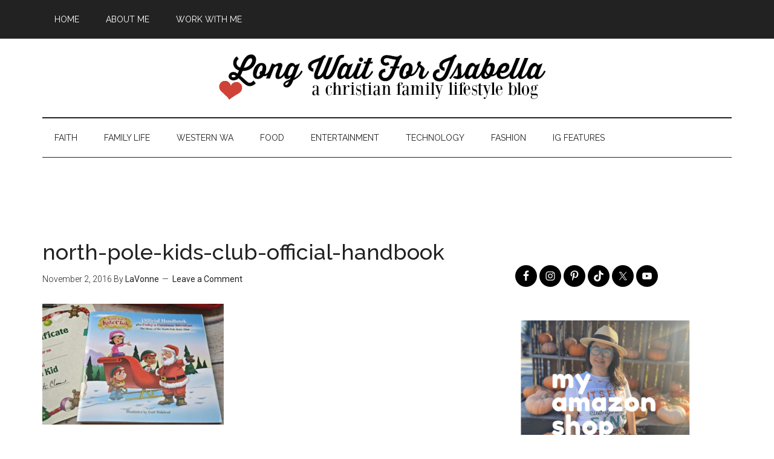

--- FILE ---
content_type: text/html; charset=utf-8
request_url: https://www.google.com/recaptcha/api2/aframe
body_size: 267
content:
<!DOCTYPE HTML><html><head><meta http-equiv="content-type" content="text/html; charset=UTF-8"></head><body><script nonce="19xPBDJ-2pIFcUUXlUgHuQ">/** Anti-fraud and anti-abuse applications only. See google.com/recaptcha */ try{var clients={'sodar':'https://pagead2.googlesyndication.com/pagead/sodar?'};window.addEventListener("message",function(a){try{if(a.source===window.parent){var b=JSON.parse(a.data);var c=clients[b['id']];if(c){var d=document.createElement('img');d.src=c+b['params']+'&rc='+(localStorage.getItem("rc::a")?sessionStorage.getItem("rc::b"):"");window.document.body.appendChild(d);sessionStorage.setItem("rc::e",parseInt(sessionStorage.getItem("rc::e")||0)+1);localStorage.setItem("rc::h",'1769120170891');}}}catch(b){}});window.parent.postMessage("_grecaptcha_ready", "*");}catch(b){}</script></body></html>